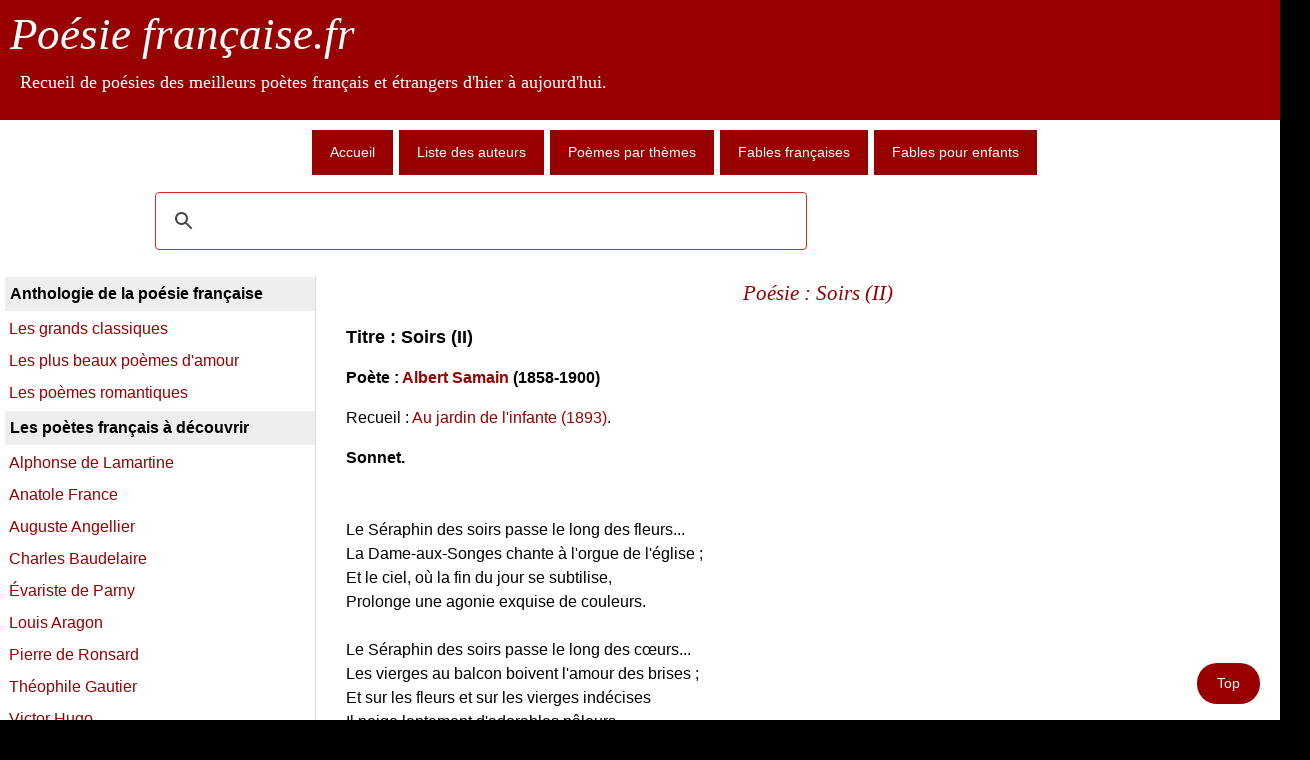

--- FILE ---
content_type: text/html; charset=UTF-8
request_url: https://www.poesie-francaise.fr/albert-samain/poeme-soirs-II.php
body_size: 2618
content:
<!DOCTYPE html><html lang="fr" prefix="og: http://ogp.me/ns#"><head><meta charset="UTF-8">
<title>Poème Soirs (II) - Albert Samain</title>
<meta name="description" content="Poème - Soirs (II) est un poème de Albert Samain extrait du recueil Au jardin de l'infante (1893).">
<meta name="keywords" content="Albert Samain,poèmes Albert Samain,poésie Albert Samain,poème Albert Samain">
<meta name="viewport" content="width=device-width, initial-scale=1">
<link rel="stylesheet" type="text/css" href="https://www.poesie-francaise.fr/megastyles.min.css">
<link rel="preload" href="https://www.poesie-francaise.fr/megastyles.min.css" as="style">
<link rel="icon" type="type/png" href="https://www.poesie-francaise.fr/favicon.ico">
<meta name="author" content="Alexandre Desportes">
<meta name="revisit-after" content="7 days">
<meta name="robots" content="index,follow,all">
<script src="https://cache.consentframework.com/js/pa/25917/c/2TrJ3/stub"></script>
<script src="https://choices.consentframework.com/js/pa/25917/c/2TrJ3/cmp" async></script></head><body><div id="conteneur"><header id="header"><div class="titre" title="Anthologie de la poésie française" >Poésie française.fr</div>
<div class="soustitre">Recueil de poésies des meilleurs poètes français et étrangers d'hier à aujourd'hui.</div></header><nav class="menu_horizontal"><label class="show-menu" for="menu-toggle">Menu rubriques</label>  
<input type="checkbox" id="menu-toggle">
<ul itemscope itemtype="https://www.schema.org/SiteNavigationElement" id="menu">
<li itemprop="name"><a itemprop="url" href="https://www.poesie-francaise.fr/" title="Poésie française.fr">Accueil</a></li>
<li itemprop="name"><a itemprop="url" href="https://www.poesie-francaise.fr/poemes-auteurs/" title="La liste des poètes de langue française">Liste des auteurs</a></li>
<li itemprop="name"><a itemprop="url" href="https://www.poesie-francaise.fr/poemes-themes/" title="Les poèmes classés par thèmes">Poèmes par thèmes</a></li>
<li itemprop="name"><a itemprop="url" href="https://www.poesie-francaise.fr/fables-francaises/" title="Les célèbres fabulistes français">Fables françaises</a></li>
<li itemprop="name"><a itemprop="url" href="https://www.poesie-francaise.fr/fables-pour-enfants/" title="Les fables et comptines pour enfants">Fables pour enfants</a></li>
</ul>
<div style="clear:both"></div>
<div class="gcse-searchbox-only" id="googleSearch"></div>
</nav><div id="centre"><div id="content">
<h1>Poésie : Soirs (II)</h1>
<div class="w3-margin-top w3-margin-bottom">
<script async src="https://pagead2.googlesyndication.com/pagead/js/adsbygoogle.js?client=ca-pub-1585310109702645"
     crossorigin="anonymous"></script>
<!-- poesie-francaise.fr réactive haut -->
<ins class="adsbygoogle"
     style="display:block"
     data-ad-client="ca-pub-1585310109702645"
     data-ad-slot="4924959330"
     data-ad-format="auto"
     data-full-width-responsive="true"></ins>
<script>
     (adsbygoogle = window.adsbygoogle || []).push({});
</script>
</div><article class="w3-margin-left"><h2>Titre : Soirs (II)</h2><h3>Poète : <a href="https://www.poesie-francaise.fr/poemes-albert-samain/">Albert Samain</a> (1858-1900)</h3>
<div class="w3-margin-bottom">Recueil : <a href="https://www.poesie-francaise.fr/albert-samain-au-jardin-de-linfante/">Au jardin de l'infante (1893)</a>.</div>
<p><span class="decalage15"></span><b>Sonnet.</b><br><br><br>Le Séraphin des soirs passe le long des fleurs... <br>La Dame-aux-Songes chante à l'orgue de l'église ; <br>Et le ciel, où la fin du jour se subtilise, <br>Prolonge une agonie exquise de couleurs.<br><br>Le Séraphin des soirs passe le long des cœurs... <br>Les vierges au balcon boivent l'amour des brises ; <br>Et sur les fleurs et sur les vierges indécises <br>Il neige lentement d'adorables pâleurs.<br><br>Toute rose au jardin s'incline, lente et lasse, <br>Et l'âme de Schumann errante par l'espace <br>Semble dire une peine impossible à guérir...<br><br>Quelque part une enfant très douce doit mourir... <br>Ô mon âme, mets un signet au livre d'heures, <br>L'Ange va recueillir le rêve que tu pleures.</p>
<a href="https://www.poesie-francaise.fr/poemes-albert-samain/">Albert Samain</a>.</article><div class="w3-margin-top w3-margin-bottom">
<script async src="https://pagead2.googlesyndication.com/pagead/js/adsbygoogle.js?client=ca-pub-1585310109702645"
     crossorigin="anonymous"></script>
<!-- poesie-francaise.fr réactive bas -->
<ins class="adsbygoogle"
     style="display:block"
     data-ad-client="ca-pub-1585310109702645"
     data-ad-slot="6401692532"
     data-ad-format="auto"
     data-full-width-responsive="true"></ins>
<script>
     (adsbygoogle = window.adsbygoogle || []).push({});
</script>
</div></div><div id="sidebar"><nav id="menudroit"><p>Anthologie de la poésie française</p>
<a href="https://www.poesie-francaise.fr/les-grands-classiques-de-la-poesie-francaise/">Les grands classiques</a>
<a href="https://www.poesie-francaise.fr/les-plus-beaux-poemes-damour/">Les plus beaux poèmes d'amour</a>
<a href="https://www.poesie-francaise.fr/poemes-romantiques/">Les poèmes romantiques</a>
<p>Les poètes français à découvrir</p>
<a href="https://www.poesie-francaise.fr/poemes-alphonse-de-lamartine/">Alphonse de Lamartine</a>
<a href="https://www.poesie-francaise.fr/poemes-anatole-france/">Anatole France</a>
<a href="https://www.poesie-francaise.fr/poemes-auguste-angellier/">Auguste Angellier</a>
<a href="https://www.poesie-francaise.fr/poemes-charles-baudelaire/">Charles Baudelaire</a>
<a href="https://www.poesie-francaise.fr/poemes-evariste-de-parny/">Évariste de Parny</a>
<a href="https://www.poesie-francaise.fr/poemes-louis-aragon/">Louis Aragon</a>
<a href="https://www.poesie-francaise.fr/poemes-pierre-de-ronsard/">Pierre de Ronsard</a>
<a href="https://www.poesie-francaise.fr/poemes-theophile-gautier/">Théophile Gautier</a>
<a href="https://www.poesie-francaise.fr/poemes-victor-hugo/">Victor Hugo</a>
<p>Quelques thèmes de poésies</p>
<a href="https://www.poesie-francaise.fr/poemes-amitie/">L'amitié</a>
<a href="https://www.poesie-francaise.fr/poemes-damour/">L'amour</a>
<a href="https://www.poesie-francaise.fr/poemes-mariage/">Le mariage</a>
<a href="https://www.poesie-francaise.fr/poemes-vie/">La vie</a></nav></div></div><footer id="footer"><div id="footone"><p><q> Poésie et musique sont les suprêmes délices des choses. </q> (Georges Clemenceau)</p></div>
<div id="foottwo"><a title="Les sites sur la poésie" href="https://www.poesie-francaise.fr/les-sites-sur-la-poesie-francaise/">Sites de poésies</a> - <a title="Le formulaire de contact" href="https://www.poesie-francaise.fr/formulaire-contact/">Contact</a>  -  <a title="Les mentions légales" href="https://www.poesie-francaise.fr/mentions-legales/">Mentions légales</a><p>Copyright © 2026 - Tous droits réservés.</p></div>
<div id="myBtn" class="w3-border-0"><a href="#top">Top</a></div>
<script>
  window.dataLayer = window.dataLayer || [];
  function gtag(){dataLayer.push(arguments);}
  gtag('js', new Date());

  gtag('config', 'UA-20921045-1');
</script>
<div id="110298-6"><script src="//ads.themoneytizer.com/s/gen.js?type=6"></script><script src="//ads.themoneytizer.com/s/requestform.js?siteId=110298&formatId=6"></script></div>
<script async src="https://cse.google.com/cse.js?cx=d789b337e062d4fc2"></script>
<script async src="https://www.googletagmanager.com/gtag/js?id=UA-20921045-1"></script>
<script async src="https://pagead2.googlesyndication.com/pagead/js/adsbygoogle.js?client=ca-pub-1585310109702645"
     crossorigin="anonymous"></script>
<script>function addLink(e) { e.preventDefault(); var pagelink = '\nÀ découvrir sur le site ' + document.location.href, copytext =  window.getSelection() + pagelink; clipdata = e.clipboardData || window.clipboardData; if (clipdata) { clipdata.setData('Text', copytext);}}document.addEventListener('copy', addLink);</script></footer></div></body></html>

--- FILE ---
content_type: text/html; charset=utf-8
request_url: https://www.google.com/recaptcha/api2/aframe
body_size: 112
content:
<!DOCTYPE HTML><html><head><meta http-equiv="content-type" content="text/html; charset=UTF-8"></head><body><script nonce="7ddhO5Yc18JlL73f94YOug">/** Anti-fraud and anti-abuse applications only. See google.com/recaptcha */ try{var clients={'sodar':'https://pagead2.googlesyndication.com/pagead/sodar?'};window.addEventListener("message",function(a){try{if(a.source===window.parent){var b=JSON.parse(a.data);var c=clients[b['id']];if(c){var d=document.createElement('img');d.src=c+b['params']+'&rc='+(localStorage.getItem("rc::a")?sessionStorage.getItem("rc::b"):"");window.document.body.appendChild(d);sessionStorage.setItem("rc::e",parseInt(sessionStorage.getItem("rc::e")||0)+1);localStorage.setItem("rc::h",'1769847293383');}}}catch(b){}});window.parent.postMessage("_grecaptcha_ready", "*");}catch(b){}</script></body></html>

--- FILE ---
content_type: text/css
request_url: https://www.poesie-francaise.fr/megastyles.min.css
body_size: 1721
content:
body{margin:0px;padding:0px;font:100%/normal Helvetica,Arial,Tahoma,Sans-Serif;line-height:1.50;color:black;background:#000;font-size-adjust:none;font-stretch:normal;}
h1{text-align:center;font-family:Georgia,Norasi,Serif;font-weight:normal;}h2{font-size:1.4em;}h3{font-size:1.2em;}
sup{font-size:0.8em;line-height:0.5em;}i{color:#000;}img{border:0}
a:active{color:#000;text-decoration:none;}a:link{color:#900;text-decoration:none;}a:hover{color:#000;text-decoration:underline;}a:visited{color:#B23E42;}
#conteneur{width:1310px;height:auto;margin:auto;background:white;}
#header{height:120px;margin-top:0px;color:#fff;font-family:Georgia,Norasi,serif;background-color:#900;}#header .titre{color:#fff;font-size:2.8em;font-style:italic;text-align:left;padding:1px 0px 0px 10px;}#header .soustitre{text-align:left;margin-left:20px;color:#fff;font-size:1.1em;padding:1px 46px 1px 0px;}
#print{display:none;}
#menu{text-align:center;margin-top:5px;margin-bottom:2px;}.menu_horizontal ul{list-style-type:none;}.menu_horizontal li{display:inline-block;margin:5px 2px 0 0;}.menu_horizontal li a{background:#900;padding:5px 18px;font-size:0.9em;color:#fff;line-height:35px;display:block;}.menu_horizontal li:hover a{background:#000;color:#FFF;}.menu_horizontal .show-menu{background:#900;padding:10px 0px;font-size:1.2em;text-align:center;color:#fff;text-decoration:none;display:none;}.menu_horizontal input[type=checkbox]{display:none;}
#centre{width:auto;overflow:hidden;margin-top:10px;}
#content{width:975px;margin-right:5px;float:right;-ms-word-wrap:break-word;}#content h1 {font-size:1.3em;color:#900;margin-top:2px;font-style:italic;}#content h2 {font-size:1.1em;margin:5px 0}#content h3 {font-size:1em;}
#content .introduction p {line-height:1.5;padding:10px 10px 10px 10px;background-color:#efefef;border:#ccc 1px solid;}
#content .newsblock {overflow:hidden;line-height:1.5;clear:both;background-color:#fff5ee;border:#ccc 1px solid;}#content .newsblock a {font-weight:bold}#content .newsblock .texte p {margin:4px 4px 4px 4px;}#content .newsblock .texte q {font-weight:bold}#content .newsblock .textefavori p {text-align:center;line-height:2.1;font-size:1.1em;padding:5px 0px 0px 0px}#content .newsblock .textefavori q {font-weight:bold}#content .illustration {margin:8px;float:left;}
.w3-panel{padding:0.01em 16px}.w3-panel{margin-top:16px;margin-bottom:16px}.w3-panel:after,.w3-panel:before{content:"";display:table;clear:both}
.w3-card{box-shadow:0 2px 5px 0 rgba(0,0,0,0.16),0 2px 10px 0 rgba(0,0,0,0.12)}
.w3-padding-12{padding-top:12px!important;padding-bottom:12px!important}.w3-padding-24{padding-top:24px!important;padding-bottom:24px!important}
.w3-content{margin:10px 30px;font-size:1.1em;}.w3-margin-bottom{margin-bottom:25px!important}
#content .decalage{margin-left:80px;}#content .decalage1{margin-left:70px;}#content .decalage2{margin-left:60px;}#content .decalage3{margin-left:50px;}#content .decalage4{margin-left:40px;}#content .decalage5{margin-left:30px;}#content .decalage6{margin-left:20px;}#content .decalage7{margin-left:10px;}
#content .nextpages{margin:6px 0 10px 1px;background:#900;padding:10px;text-align:center;}#content .nextpages a{color:#fff;padding:0 40px;text-align:center;}
#sidebar{width:310px;border-right:1px solid #ddd;border-bottom:1px solid #ddd;margin-left:5px;float:left;}#sidebar p{font-size:1em;color:#000;margin:2px 0px;font-weight:bold;background:#eee;padding:5px 5px;}
#menudroit{width:100%;margin-left:0px;margin-right:0;text-align:left;}#menudroit a{display:block;text-decoration:none;padding:4px 0 4px 4px;}#menudroit a:link{color:#900;}#menudroit a:hover{color:#fff;background:#000;padding:4px 0 4px 4px}#menudroit a:visited{color:#333;background:#ccc;}
#formulaire-recherche {border:#ccc 1px solid;padding-left:90px;padding-top:50px;padding-bottom:50px;}
#formulaire-contact {margin:1em auto;padding:1em 2em;width:80%;border:2px solid #999;border-radius:1em;background:#eee;}#formulaire-contact input {width:85%;}#formulaire-contact textarea {width:84%;height:95px;}
#footer{height:auto;}#footone{background:#000;clear:both;}#footone {color:#fff;text-align:center;padding:5px 0}
#foottwo{background:#900;height:auto;clear:both;color:#fff;text-align:center;padding:5px 0 15px 0;}#foottwo a{color:#ccc;font-size:1em;font-weight:bold;text-decoration:none;}#foottwo a:hover{color:#fff;}
@media only screen and (max-width:1050px){body{width:auto !important;}
#conteneur{width:100%;}#header{height:60px;background-color:#000;}#header .titre {color:#fff;font-size:2.1em;font-style:italic;text-align:center;padding:10px 1px;}
#header{width:100%;}#header .soustitre {display:none !important;}
#centre{width:100%;}#content{width:64%;}#sidebar{width:33%;}#menu {margin :0 auto;}
.menu_horizontal ul {display:none;position:static;margin :0 auto;}.menu_horizontal li {margin-bottom:1px;}.menu_horizontal ul li {width:85%;text-align:center;}.menu_horizontal li a {height : 45px;font-size : 1.3em;line-height : 45px;background : #eee;color : #000;}.menu_horizontal li:hover a {background : #333;color : #FFF;}.menu_horizontal .show-menu {display : block;}.menu_horizontal label {cursor : pointer;}
#menu-toggle {display:none;}#menu {display:none;}#menu-toggle:checked + #menu {display:block;}
#content .newsblock .texte p{line-height:1.5;margin-top:5px;margin-left:10px;margin-right:10px;}
#content .nextpages{margin:6px 0 10px 1px;background:#900;padding:10px;text-align:center;}
#content .nextpages a{color:#fff;padding:0 15px;text-align:center;}
#formulaire-recherche{border:#ccc 1px solid;padding-left:30px;padding-top:50px;padding-bottom:50px;}}
@media (max-width:640px){#content{width:98.5%;}#sidebar{width:98.5%;}}
@media only screen and (max-width:600px){#centre{width:100% !important;}#footer{height:auto}}
@media only screen and (max-width:480px){#content .newsblock .texte p{line-height:1.2;margin-top:5px;margin-left:10px;margin-right:10px;}#content .illustration img {width:47%;height:47%;margin-bottom:0px;}#content .nextpages a{padding:0 5px;}#formulaire-recherche{border:#ccc 1px solid;padding-left:10px;padding-top:50px;padding-bottom:50px;}}
@media only screen and (orientation:landscape) and (max-device-width:640px){body{-webkit-text-size-adjust:110%;}}
#myBtn{position:fixed;bottom:16px;right:20px;z-index:99;font-size:14px;background-color:#900;color:white;padding:10px;border-radius:90px;}#myBtn a{text-decoration:none;color:white;padding:10px;}#myBtn:hover{background-color:#555;}
#googleSearch {margin:0 auto;width:80%;padding:15px 0;}
ins.adsbygoogle[data-ad-status="unfilled"] {display: none !important;}
.reglage-menu{display:none}
#content .listealpha{font-size:1.4em;}
#content .menu-centrale ul{text-align:left;width:95%;line-height:1.6;list-style:none;}
#content .menu-centrale li{border-bottom:1px solid #ccc;border-left:1px solid #ccc;padding:4px;}
#content .menu-centrale a{margin-left:-2px;color:#660000;padding:4px 2px 2px 2px;}
#content .menu-centrale a:hover,#menu-centrale a:active{background:#660000;color:#fff;text-decoration:none;}
.w3-margin-bottom{margin-bottom:16px!important}
.w3-margin-top{margin-top:16px!important}
.w3-margin-left{margin-left:16px!important}